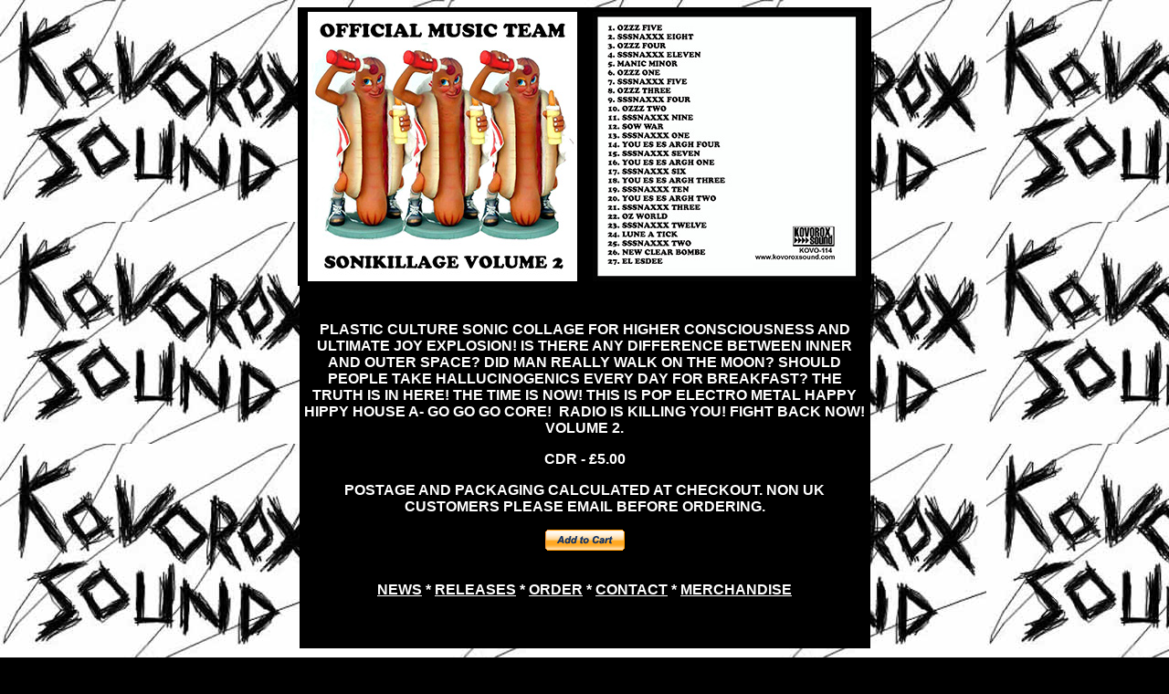

--- FILE ---
content_type: text/html
request_url: http://kovoroxsound.com/OFFICIAL%20MUSIC%20TEAM%20-%20SONIKILLAGE%20VOLUME%202.html
body_size: 4070
content:
<!DOCTYPE html PUBLIC "-//W3C//DTD XHTML 1.0 Transitional//EN" "http://www.w3.org/TR/xhtml1/DTD/xhtml1-transitional.dtd">
<html xmlns="http://www.w3.org/1999/xhtml">
<head>
<meta http-equiv="Content-Type" content="text/html; charset=iso-8859-1" />
<title>OFFICIAL MUSIC TEAM - SONIKILLAGE VOLUME 2</title>
<style type="text/css">
<!--
body,td,th {
	color: #FFFFFF;
}
body {
	background-color: #000000;
	background-image: url(Kovologonew.jpg);
}
.style2 {font-family: "Franklin Gothic Heavy"}
a:link {
	color: #FFFFFF;
}
a:visited {
	color: #FFFFFF;
}
a:hover {
	color: #FFFFFF;
}
a:active {
	color: #FFFFFF;
}
.style3 {
	font-family: Arial, Helvetica, sans-serif;
	font-weight: bold;
}
.style4 {font-weight: bold}
-->
</style>


<meta name="Keywords" content="OFFICIAL MUSIC TEAM, SONIKILLAGE VOLUME 2" />
</head>

<body>
<table width="628" border="1" align="center" bordercolor="#000000" bgcolor="#000000">
  <tr>
    <td width="306" height="60" bordercolor="#000000" bgcolor="#000000"><div align="center"><img src="OFFICIAL MUSIC TEAM - SONIKILLAGE VOLUME 2 front.jpg" width="295" height="295"  alt=""/></div></td>
    <td width="306" bordercolor="#000000" bgcolor="#000000"><div align="center"><img src="OFFICIAL MUSIC TEAM - SONIKILLAGE VOLUME 2 back.jpg" width="295" height="295"  alt=""/></div></td>
  </tr>
</table>
<table width="625" border="1" align="center" bordercolor="#000000" bgcolor="#000000">
  <tr>
    <td width="615" height="96" bordercolor="#000000" bgcolor="#000000"><div align="center">
      <p class="style3"><br />
        <strong>PLASTIC CULTURE SONIC COLLAGE FOR HIGHER  CONSCIOUSNESS AND ULTIMATE JOY EXPLOSION! IS THERE ANY DIFFERENCE BETWEEN INNER  AND OUTER SPACE? DID MAN REALLY WALK ON THE MOON? SHOULD PEOPLE TAKE  HALLUCINOGENICS EVERY DAY FOR BREAKFAST? THE TRUTH IS IN HERE! THE TIME IS NOW!  THIS IS POP ELECTRO METAL HAPPY HIPPY HOUSE A- GO GO GO CORE! &nbsp;RADIO IS KILLING YOU! FIGHT BACK NOW! VOLUME 2.</strong></p>
      <p class="style3"><strong>CDR - &pound;5.00 </strong></p>
      <p class="style3"><strong>POSTAGE AND PACKAGING CALCULATED AT CHECKOUT. NON UK CUSTOMERS PLEASE EMAIL BEFORE ORDERING.</strong></p>
       <form target="paypal" action="https://www.paypal.com/cgi-bin/webscr" method="post">
        
            
      <input type="image" src="https://www.paypal.com/en_GB/i/btn/x-click-but22.gif" border="0" name="submit143" alt="Make payments with PayPal - it's fast, free and secure!">
              <input type="hidden" name="add" value="1">
              <input type="hidden" name="cmd" value="_cart">
              <input type="hidden" name="business" value="leacummings1@hotmail.com">
              <input type="hidden" name="item_name" value="OFFICIAL MUSIC TEAM - SONIKILLAGE VOLUME 2">
              <input type="hidden" name="item_number" value="KOVO-114">
              <input type="hidden" name="amount" value="5.00">
              <input type="hidden" name="page_style" value="PayPal">
              <input type="hidden" name="no_shipping" value="2">
              <input type="hidden" name="currency_code" value="GBP">
      </form> </p>
      <p><font size="3" face="Arial, Helvetica, sans-serif"><span class="style4"><a href="KOVOROXNEWS.htm">NEWS</a> * <a href="KOVOROXRELEASES.htm">RELEASES</a> * <a href="KOVOROXORDERING.htm">ORDER</a> * <a href="KOVOROXCONTACT.htm">CONTACT</a> * <a href="KOVOROXMERCH.htm">MERCHANDISE</a></span></font></p>
      <p>&nbsp;</p>
    </div></td>
  </tr>
</table>
	  <p class="style2">&nbsp;  </p>
    </div></td>
  </tr>
</table>
<p>&nbsp;</p>
<script type="text/javascript"><!--
function SiteStats_3643(){
var t=new Date();
var u='http://kovoroxsound.com/cgi-bin/sitestats.gif?p='+escape(location.href)+';r='+escape(document.referrer)+';t='+t.getTime();
var I=new Image(1,1);  I.src=u;
 }
 SiteStats_3643();
//--></script><noscript><img src="http://kovoroxsound.com/cgi-bin/sitestats.gif?p=http%3A%2F%2Fkovoroxsound.com%2FOFFICIAL%20MUSIC%20TEAM%20-%20SONIKILLAGE%20VOLUME%202.html;r=-;t=3643;" width=1 height=1 alt="sitestats"></noscript>
</body>
</html>
